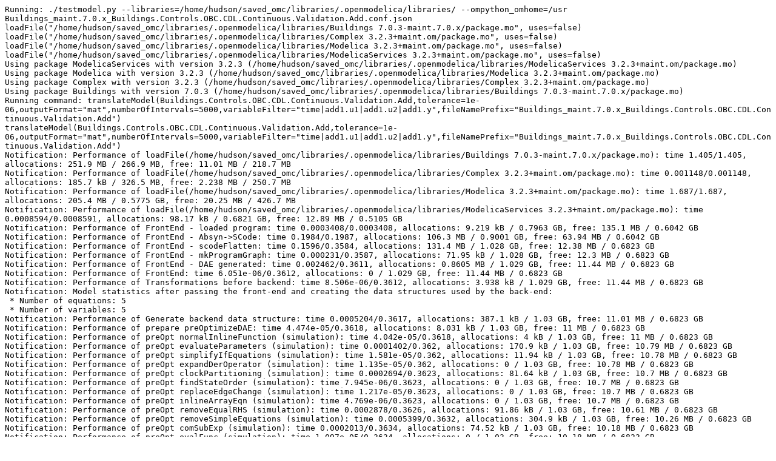

--- FILE ---
content_type: text/plain; charset=UTF-8
request_url: https://libraries.openmodelica.org/branches/v1.16/Buildings_maint.7.0.x/files/Buildings_maint.7.0.x_Buildings.Controls.OBC.CDL.Continuous.Validation.Add.err
body_size: 3180
content:
Running: ./testmodel.py --libraries=/home/hudson/saved_omc/libraries/.openmodelica/libraries/ --ompython_omhome=/usr Buildings_maint.7.0.x_Buildings.Controls.OBC.CDL.Continuous.Validation.Add.conf.json
loadFile("/home/hudson/saved_omc/libraries/.openmodelica/libraries/Buildings 7.0.3-maint.7.0.x/package.mo", uses=false)
loadFile("/home/hudson/saved_omc/libraries/.openmodelica/libraries/Complex 3.2.3+maint.om/package.mo", uses=false)
loadFile("/home/hudson/saved_omc/libraries/.openmodelica/libraries/Modelica 3.2.3+maint.om/package.mo", uses=false)
loadFile("/home/hudson/saved_omc/libraries/.openmodelica/libraries/ModelicaServices 3.2.3+maint.om/package.mo", uses=false)
Using package ModelicaServices with version 3.2.3 (/home/hudson/saved_omc/libraries/.openmodelica/libraries/ModelicaServices 3.2.3+maint.om/package.mo)
Using package Modelica with version 3.2.3 (/home/hudson/saved_omc/libraries/.openmodelica/libraries/Modelica 3.2.3+maint.om/package.mo)
Using package Complex with version 3.2.3 (/home/hudson/saved_omc/libraries/.openmodelica/libraries/Complex 3.2.3+maint.om/package.mo)
Using package Buildings with version 7.0.3 (/home/hudson/saved_omc/libraries/.openmodelica/libraries/Buildings 7.0.3-maint.7.0.x/package.mo)
Running command: translateModel(Buildings.Controls.OBC.CDL.Continuous.Validation.Add,tolerance=1e-06,outputFormat="mat",numberOfIntervals=5000,variableFilter="time|add1.u1|add1.u2|add1.y",fileNamePrefix="Buildings_maint.7.0.x_Buildings.Controls.OBC.CDL.Continuous.Validation.Add")
translateModel(Buildings.Controls.OBC.CDL.Continuous.Validation.Add,tolerance=1e-06,outputFormat="mat",numberOfIntervals=5000,variableFilter="time|add1.u1|add1.u2|add1.y",fileNamePrefix="Buildings_maint.7.0.x_Buildings.Controls.OBC.CDL.Continuous.Validation.Add")
Notification: Performance of loadFile(/home/hudson/saved_omc/libraries/.openmodelica/libraries/Buildings 7.0.3-maint.7.0.x/package.mo): time 1.405/1.405, allocations: 251.9 MB / 266.9 MB, free: 11.01 MB / 218.7 MB
Notification: Performance of loadFile(/home/hudson/saved_omc/libraries/.openmodelica/libraries/Complex 3.2.3+maint.om/package.mo): time 0.001148/0.001148, allocations: 185.7 kB / 326.5 MB, free: 2.238 MB / 250.7 MB
Notification: Performance of loadFile(/home/hudson/saved_omc/libraries/.openmodelica/libraries/Modelica 3.2.3+maint.om/package.mo): time 1.687/1.687, allocations: 205.4 MB / 0.5775 GB, free: 20.25 MB / 426.7 MB
Notification: Performance of loadFile(/home/hudson/saved_omc/libraries/.openmodelica/libraries/ModelicaServices 3.2.3+maint.om/package.mo): time 0.0008594/0.0008591, allocations: 98.17 kB / 0.6821 GB, free: 12.89 MB / 0.5105 GB
Notification: Performance of FrontEnd - loaded program: time 0.0003408/0.0003408, allocations: 9.219 kB / 0.7963 GB, free: 135.1 MB / 0.6042 GB
Notification: Performance of FrontEnd - Absyn->SCode: time 0.1984/0.1987, allocations: 106.3 MB / 0.9001 GB, free: 63.94 MB / 0.6042 GB
Notification: Performance of FrontEnd - scodeFlatten: time 0.1596/0.3584, allocations: 131.4 MB / 1.028 GB, free: 12.38 MB / 0.6823 GB
Notification: Performance of FrontEnd - mkProgramGraph: time 0.000231/0.3587, allocations: 71.95 kB / 1.028 GB, free: 12.3 MB / 0.6823 GB
Notification: Performance of FrontEnd - DAE generated: time 0.002462/0.3611, allocations: 0.8605 MB / 1.029 GB, free: 11.44 MB / 0.6823 GB
Notification: Performance of FrontEnd: time 6.051e-06/0.3612, allocations: 0 / 1.029 GB, free: 11.44 MB / 0.6823 GB
Notification: Performance of Transformations before backend: time 8.506e-06/0.3612, allocations: 3.938 kB / 1.029 GB, free: 11.44 MB / 0.6823 GB
Notification: Model statistics after passing the front-end and creating the data structures used by the back-end:
 * Number of equations: 5
 * Number of variables: 5
Notification: Performance of Generate backend data structure: time 0.0005204/0.3617, allocations: 387.1 kB / 1.03 GB, free: 11.01 MB / 0.6823 GB
Notification: Performance of prepare preOptimizeDAE: time 4.474e-05/0.3618, allocations: 8.031 kB / 1.03 GB, free: 11 MB / 0.6823 GB
Notification: Performance of preOpt normalInlineFunction (simulation): time 4.042e-05/0.3618, allocations: 4 kB / 1.03 GB, free: 11 MB / 0.6823 GB
Notification: Performance of preOpt evaluateParameters (simulation): time 0.0001402/0.362, allocations: 170.9 kB / 1.03 GB, free: 10.79 MB / 0.6823 GB
Notification: Performance of preOpt simplifyIfEquations (simulation): time 1.581e-05/0.362, allocations: 11.94 kB / 1.03 GB, free: 10.78 MB / 0.6823 GB
Notification: Performance of preOpt expandDerOperator (simulation): time 1.135e-05/0.362, allocations: 0 / 1.03 GB, free: 10.78 MB / 0.6823 GB
Notification: Performance of preOpt clockPartitioning (simulation): time 0.0002694/0.3623, allocations: 81.64 kB / 1.03 GB, free: 10.7 MB / 0.6823 GB
Notification: Performance of preOpt findStateOrder (simulation): time 7.945e-06/0.3623, allocations: 0 / 1.03 GB, free: 10.7 MB / 0.6823 GB
Notification: Performance of preOpt replaceEdgeChange (simulation): time 1.217e-05/0.3623, allocations: 0 / 1.03 GB, free: 10.7 MB / 0.6823 GB
Notification: Performance of preOpt inlineArrayEqn (simulation): time 4.769e-06/0.3623, allocations: 0 / 1.03 GB, free: 10.7 MB / 0.6823 GB
Notification: Performance of preOpt removeEqualRHS (simulation): time 0.0002878/0.3626, allocations: 91.86 kB / 1.03 GB, free: 10.61 MB / 0.6823 GB
Notification: Performance of preOpt removeSimpleEquations (simulation): time 0.0005399/0.3632, allocations: 304.9 kB / 1.03 GB, free: 10.26 MB / 0.6823 GB
Notification: Performance of preOpt comSubExp (simulation): time 0.0002013/0.3634, allocations: 74.52 kB / 1.03 GB, free: 10.18 MB / 0.6823 GB
Notification: Performance of preOpt evalFunc (simulation): time 1.097e-05/0.3634, allocations: 0 / 1.03 GB, free: 10.18 MB / 0.6823 GB
Notification: Performance of preOpt encapsulateWhenConditions (simulation): time 2.304e-05/0.3634, allocations: 30.56 kB / 1.03 GB, free: 10.14 MB / 0.6823 GB
Notification: Performance of pre-optimization done (n=3): time 1.382e-06/0.3634, allocations: 0 / 1.03 GB, free: 10.14 MB / 0.6823 GB
Notification: Performance of matching and sorting (n=3): time 0.000549/0.364, allocations: 173.5 kB / 1.031 GB, free: 9.961 MB / 0.6823 GB
Notification: Performance of inlineWhenForInitialization (initialization): time 3.254e-05/0.364, allocations: 55.39 kB / 1.031 GB, free: 9.895 MB / 0.6823 GB
Notification: Performance of selectInitializationVariablesDAE (initialization): time 8.059e-05/0.3641, allocations: 101.2 kB / 1.031 GB, free: 9.785 MB / 0.6823 GB
Notification: Performance of collectPreVariables (initialization): time 1.695e-05/0.3642, allocations: 29.69 kB / 1.031 GB, free: 9.75 MB / 0.6823 GB
Notification: Performance of collectInitialEqns (initialization): time 5.498e-05/0.3642, allocations: 88.08 kB / 1.031 GB, free: 9.66 MB / 0.6823 GB
Notification: Performance of collectInitialBindings (initialization): time 1.625e-05/0.3642, allocations: 7.906 kB / 1.031 GB, free: 9.652 MB / 0.6823 GB
Notification: Performance of simplifyInitialFunctions (initialization): time 5.771e-06/0.3643, allocations: 8 kB / 1.031 GB, free: 9.645 MB / 0.6823 GB
Notification: Performance of setup shared object (initialization): time 0.0001155/0.3644, allocations: 318.8 kB / 1.031 GB, free: 9.324 MB / 0.6823 GB
Notification: Performance of preBalanceInitialSystem (initialization): time 0.0001408/0.3645, allocations: 39.97 kB / 1.031 GB, free: 9.285 MB / 0.6823 GB
Notification: Performance of partitionIndependentBlocks (initialization): time 0.0001389/0.3647, allocations: 43.97 kB / 1.031 GB, free: 9.242 MB / 0.6823 GB
Notification: Performance of analyzeInitialSystem (initialization): time 0.0001405/0.3648, allocations: 43.95 kB / 1.031 GB, free: 9.199 MB / 0.6823 GB
Notification: Performance of solveInitialSystemEqSystem (initialization): time 1.944e-06/0.3648, allocations: 0 / 1.031 GB, free: 9.199 MB / 0.6823 GB
Notification: Performance of matching and sorting (n=3) (initialization): time 0.0003148/0.3651, allocations: 129.5 kB / 1.031 GB, free: 9.066 MB / 0.6823 GB
Notification: Performance of prepare postOptimizeDAE: time 1.683e-05/0.3652, allocations: 8 kB / 1.031 GB, free: 9.059 MB / 0.6823 GB
Notification: Performance of postOpt simplifyComplexFunction (initialization): time 4.298e-06/0.3652, allocations: 0 / 1.031 GB, free: 9.059 MB / 0.6823 GB
Notification: Performance of postOpt tearingSystem (initialization): time 1.468e-05/0.3652, allocations: 0 / 1.031 GB, free: 9.059 MB / 0.6823 GB
Notification: Performance of postOpt solveSimpleEquations (initialization): time 0.0001343/0.3653, allocations: 19.98 kB / 1.031 GB, free: 9.039 MB / 0.6823 GB
Notification: Performance of postOpt calculateStrongComponentJacobians (initialization): time 7.564e-06/0.3654, allocations: 4.359 kB / 1.031 GB, free: 9.035 MB / 0.6823 GB
Notification: Performance of postOpt simplifyAllExpressions (initialization): time 8.362e-05/0.3654, allocations: 19.98 kB / 1.031 GB, free: 9.016 MB / 0.6823 GB
Notification: Performance of postOpt collapseArrayExpressions (initialization): time 6.733e-06/0.3655, allocations: 0 / 1.031 GB, free: 9.016 MB / 0.6823 GB
Notification: Model statistics after passing the back-end for initialization:
 * Number of independent subsystems: 1
 * Number of states: 0 ()
 * Number of discrete variables: 0 ()
 * Number of discrete states: 0 ()
 * Number of clocked states: 0 ()
 * Top-level inputs: 0
Notification: Strong component statistics for initialization (3):
 * Single equations (assignments): 3
 * Array equations: 0
 * Algorithm blocks: 0
 * Record equations: 0
 * When equations: 0
 * If-equations: 0
 * Equation systems (linear and non-linear blocks): 0
 * Torn equation systems: 0
 * Mixed (continuous/discrete) equation systems: 0
Notification: Performance of prepare postOptimizeDAE: time 0.0001029/0.3656, allocations: 113.8 kB / 1.032 GB, free: 8.895 MB / 0.6823 GB
Notification: Performance of postOpt lateInlineFunction (simulation): time 2.229e-05/0.3656, allocations: 3.938 kB / 1.032 GB, free: 8.891 MB / 0.6823 GB
Notification: Performance of postOpt wrapFunctionCalls (simulation): time 2.977e-05/0.3656, allocations: 7.906 kB / 1.032 GB, free: 8.879 MB / 0.6823 GB
Notification: Performance of postOpt inlineArrayEqn (simulation): time 1.954e-06/0.3656, allocations: 7.938 kB / 1.032 GB, free: 8.871 MB / 0.6823 GB
Notification: Performance of postOpt constantLinearSystem (simulation): time 4.028e-06/0.3656, allocations: 0 / 1.032 GB, free: 8.871 MB / 0.6823 GB
Notification: Performance of postOpt simplifysemiLinear (simulation): time 2.675e-06/0.3657, allocations: 4 kB / 1.032 GB, free: 8.867 MB / 0.6823 GB
Notification: Performance of postOpt removeSimpleEquations (simulation): time 0.0001853/0.3658, allocations: 177.5 kB / 1.032 GB, free: 8.645 MB / 0.6823 GB
Notification: Performance of postOpt simplifyComplexFunction (simulation): time 8.81e-07/0.3659, allocations: 0 / 1.032 GB, free: 8.645 MB / 0.6823 GB
Notification: Performance of postOpt solveSimpleEquations (simulation): time 0.0001053/0.366, allocations: 19.98 kB / 1.032 GB, free: 8.625 MB / 0.6823 GB
Notification: Performance of postOpt tearingSystem (simulation): time 2.044e-06/0.366, allocations: 3.938 kB / 1.032 GB, free: 8.621 MB / 0.6823 GB
Notification: Performance of postOpt inputDerivativesUsed (simulation): time 1.198e-05/0.366, allocations: 4 kB / 1.032 GB, free: 8.617 MB / 0.6823 GB
Notification: Performance of postOpt calculateStrongComponentJacobians (simulation): time 1.233e-06/0.366, allocations: 0 / 1.032 GB, free: 8.617 MB / 0.6823 GB
Notification: Performance of postOpt calculateStateSetsJacobians (simulation): time 2.805e-06/0.366, allocations: 3.984 kB / 1.032 GB, free: 8.613 MB / 0.6823 GB
Notification: Performance of postOpt symbolicJacobian (simulation): time 0.0003637/0.3664, allocations: 223.4 kB / 1.032 GB, free: 8.379 MB / 0.6823 GB
Notification: Performance of postOpt removeConstants (simulation): time 4.28e-05/0.3664, allocations: 81.02 kB / 1.032 GB, free: 8.281 MB / 0.6823 GB
Notification: Performance of postOpt simplifyTimeIndepFuncCalls (simulation): time 1.468e-05/0.3664, allocations: 0 / 1.032 GB, free: 8.281 MB / 0.6823 GB
Notification: Performance of postOpt simplifyAllExpressions (simulation): time 0.0001121/0.3666, allocations: 19.98 kB / 1.032 GB, free: 8.262 MB / 0.6823 GB
Notification: Performance of postOpt findZeroCrossings (simulation): time 4.591e-05/0.3666, allocations: 7.984 kB / 1.032 GB, free: 8.254 MB / 0.6823 GB
Notification: Performance of postOpt collapseArrayExpressions (simulation): time 3.416e-06/0.3666, allocations: 0 / 1.032 GB, free: 8.254 MB / 0.6823 GB
Notification: Performance of sorting global known variables: time 5.057e-05/0.3667, allocations: 95.27 kB / 1.032 GB, free: 8.16 MB / 0.6823 GB
Notification: Performance of sort global known variables: time 1.1e-07/0.3667, allocations: 0 / 1.032 GB, free: 8.16 MB / 0.6823 GB
Notification: Performance of remove unused functions: time 0.0001937/0.3669, allocations: 4 kB / 1.032 GB, free: 8.156 MB / 0.6823 GB
Notification: Model statistics after passing the back-end for simulation:
 * Number of independent subsystems: 1
 * Number of states: 0 ()
 * Number of discrete variables: 0 ()
 * Number of discrete states: 0 ()
 * Number of clocked states: 0 ()
 * Top-level inputs: 0
Notification: Strong component statistics for simulation (3):
 * Single equations (assignments): 3
 * Array equations: 0
 * Algorithm blocks: 0
 * Record equations: 0
 * When equations: 0
 * If-equations: 0
 * Equation systems (linear and non-linear blocks): 0
 * Torn equation systems: 0
 * Mixed (continuous/discrete) equation systems: 0
Notification: Performance of Backend phase and start with SimCode phase: time 0.0001598/0.367, allocations: 103.2 kB / 1.032 GB, free: 8.047 MB / 0.6823 GB
Notification: Performance of simCode: created initialization part: time 0.0003309/0.3674, allocations: 92.3 kB / 1.032 GB, free: 7.957 MB / 0.6823 GB
Notification: Performance of simCode: created event and clocks part: time 1.703e-06/0.3674, allocations: 0 / 1.032 GB, free: 7.957 MB / 0.6823 GB
Notification: Performance of simCode: created simulation system equations: time 0.0001525/0.3676, allocations: 52.05 kB / 1.032 GB, free: 7.906 MB / 0.6823 GB
Notification: Performance of simCode: created of all other equations (e.g. parameter, nominal, assert, etc): time 0.0002155/0.3678, allocations: 7.953 kB / 1.032 GB, free: 7.898 MB / 0.6823 GB
Notification: Performance of simCode: created linear, non-linear and system jacobian parts: time 0.0003311/0.3681, allocations: 136.7 kB / 1.033 GB, free: 7.734 MB / 0.6823 GB
Notification: Performance of simCode: some other stuff during SimCode phase: time 0.0002816/0.3684, allocations: 0.6965 MB / 1.033 GB, free: 7.012 MB / 0.6823 GB
Notification: Performance of simCode: alias equations: time 3.783e-05/0.3685, allocations: 7.859 kB / 1.033 GB, free: 7.004 MB / 0.6823 GB
Notification: Performance of simCode: all other stuff during SimCode phase: time 3.296e-05/0.3685, allocations: 7.719 kB / 1.033 GB, free: 6.996 MB / 0.6823 GB
Notification: Performance of SimCode: time 3.91e-07/0.3685, allocations: 3.938 kB / 1.033 GB, free: 6.992 MB / 0.6823 GB
Notification: Performance of Templates: time 0.00235/0.3709, allocations: 0.5365 MB / 1.034 GB, free: 6.465 MB / 0.6823 GB
make -j1 -f Buildings_maint.7.0.x_Buildings.Controls.OBC.CDL.Continuous.Validation.Add.makefile
(rm -f Buildings_maint.7.0.x_Buildings.Controls.OBC.CDL.Continuous.Validation.Add.pipe ; mkfifo Buildings_maint.7.0.x_Buildings.Controls.OBC.CDL.Continuous.Validation.Add.pipe ; head -c 1048576 < Buildings_maint.7.0.x_Buildings.Controls.OBC.CDL.Continuous.Validation.Add.pipe >> ../files/Buildings_maint.7.0.x_Buildings.Controls.OBC.CDL.Continuous.Validation.Add.sim & ./Buildings_maint.7.0.x_Buildings.Controls.OBC.CDL.Continuous.Validation.Add  -abortSlowSimulation -alarm=480  -emit_protected -lv LOG_STATS > Buildings_maint.7.0.x_Buildings.Controls.OBC.CDL.Continuous.Validation.Add.pipe 2>&1)
diffSimulationResults("Buildings_maint.7.0.x_Buildings.Controls.OBC.CDL.Continuous.Validation.Add_res.mat","/mnt/ReferenceFiles/Buildings/csv/Buildings_Controls_OBC_CDL_Continuous_Validation_Add.csv","../files/Buildings_maint.7.0.x_Buildings.Controls.OBC.CDL.Continuous.Validation.Add.diff",relTol=0.003,relTolDiffMinMax=0.003,rangeDelta=0.001)
Reference file matches
